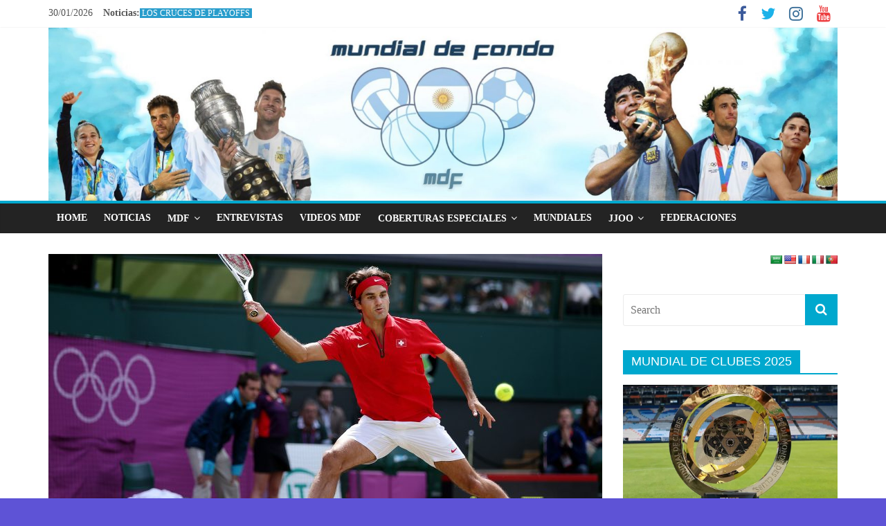

--- FILE ---
content_type: text/html; charset=UTF-8
request_url: https://mundialdefondo.com/2012/07/roger-federer-en-wimbledon-juegos/
body_size: 54663
content:
<!DOCTYPE html><html lang="es-AR" prefix="og: http://ogp.me/ns# fb: http://ogp.me/ns/fb#"><head><meta charset="UTF-8"/><meta name="viewport" content="width=device-width, initial-scale=1"><link rel="shortcut icon" type="image/x-icon" href="http://mundialdefondo.com/favicon.ico"/><link rel="profile" href="http://gmpg.org/xfn/11"/><link rel="pingback" href="https://mundialdefondo.com/mdf-press/xmlrpc.php"/><link media="all" href="https://mundialdefondo.com/mdf-press/wp-content/cache/autoptimize/css/autoptimize_0c27a9ae9cfbbf61ca959c6ee21d41f8.css" rel="stylesheet"><title>Roger Federer en Wimbledon, versión olímpica &#8211; Mundial de Fondo</title><meta name='robots' content='max-image-preview:large' /><link rel='dns-prefetch' href='//translate.google.com' /><link rel='dns-prefetch' href='//www.googletagmanager.com' /><link rel='dns-prefetch' href='//pagead2.googlesyndication.com' /><link rel="alternate" type="application/rss+xml" title="Mundial de Fondo &raquo; Feed" href="https://mundialdefondo.com/feed/" /><link rel="alternate" type="application/rss+xml" title="Mundial de Fondo &raquo; RSS de los comentarios" href="https://mundialdefondo.com/comments/feed/" /><link rel="alternate" type="application/rss+xml" title="Mundial de Fondo &raquo; &nbsp;SUIZO DE ORO&nbsp;  Roger Federer en Wimbledon, versión olímpica RSS de los comentarios" href="https://mundialdefondo.com/2012/07/roger-federer-en-wimbledon-juegos/feed/" /> <script type='text/javascript' src='https://mundialdefondo.com/mdf-press/wp-includes/js/jquery/jquery.min.js?ver=3.6.4' id='jquery-core-js'></script> <!--[if lte IE 8]> <script type='text/javascript' src='https://mundialdefondo.com/mdf-press/wp-content/themes/colormag/colormag/js/html5shiv.min.js?ver=6.2.8' id='html5-js'></script> <![endif]-->  <script type='text/javascript' src='https://www.googletagmanager.com/gtag/js?id=UA-201238994-1' id='google_gtagjs-js' async></script> <script type='text/javascript' id='google_gtagjs-js-after'>window.dataLayer = window.dataLayer || [];function gtag(){dataLayer.push(arguments);}
gtag('set', 'linker', {"domains":["mundialdefondo.com"]} );
gtag("js", new Date());
gtag("set", "developer_id.dZTNiMT", true);
gtag("config", "UA-201238994-1", {"anonymize_ip":true});</script> <link rel="https://api.w.org/" href="https://mundialdefondo.com/wp-json/" /><link rel="alternate" type="application/json" href="https://mundialdefondo.com/wp-json/wp/v2/posts/540" /><link rel="EditURI" type="application/rsd+xml" title="RSD" href="https://mundialdefondo.com/mdf-press/xmlrpc.php?rsd" /><link rel="wlwmanifest" type="application/wlwmanifest+xml" href="https://mundialdefondo.com/mdf-press/wp-includes/wlwmanifest.xml" /><meta name="generator" content="WordPress 6.2.8" /><link rel="canonical" href="https://mundialdefondo.com/2012/07/roger-federer-en-wimbledon-juegos/" /><link rel='shortlink' href='https://mundialdefondo.com/?p=540' /><link rel="alternate" type="application/json+oembed" href="https://mundialdefondo.com/wp-json/oembed/1.0/embed?url=https%3A%2F%2Fmundialdefondo.com%2F2012%2F07%2Froger-federer-en-wimbledon-juegos%2F" /><link rel="alternate" type="text/xml+oembed" href="https://mundialdefondo.com/wp-json/oembed/1.0/embed?url=https%3A%2F%2Fmundialdefondo.com%2F2012%2F07%2Froger-federer-en-wimbledon-juegos%2F&#038;format=xml" /><meta name="generator" content="Site Kit by Google 1.68.0" /><meta name="google-adsense-platform-account" content="ca-host-pub-2644536267352236"><meta name="google-adsense-platform-domain" content="sitekit.withgoogle.com">  <script async="async" src="https://pagead2.googlesyndication.com/pagead/js/adsbygoogle.js?client=ca-pub-2093325374534320" crossorigin="anonymous" type="text/javascript"></script> <meta property="og:locale" content="es_ES"/><meta property="og:site_name" content="Mundial de Fondo"/><meta property="og:title" content="Roger Federer en Wimbledon, versión olímpica"/><meta property="og:url" content="https://mundialdefondo.com/2012/07/roger-federer-en-wimbledon-juegos/"/><meta property="og:type" content="article"/><meta property="og:description" content="FEDERER Y WAWRINKA: PRIMER PASO PARA DEFENDER LA MEDALLA  Está confirmado que el suizo N°1 del mundo estará en diciembre por la Argentina para jugar una exhibición ante Juan Martín del Potro. Pero hoy, la dupla Federer-Wawrinka está en Londres tratando de defender la medalla dorada conseguida en Bei"/><meta property="og:image" content="https://mundialdefondo.com/mdf-press/wp-content/uploads/2020/08/Federer-Londres-2012.jpg"/><meta property="og:image:url" content="https://mundialdefondo.com/mdf-press/wp-content/uploads/2020/08/Federer-Londres-2012.jpg"/><meta property="og:image:secure_url" content="https://mundialdefondo.com/mdf-press/wp-content/uploads/2020/08/Federer-Londres-2012.jpg"/><meta property="article:published_time" content="2012-07-30T22:41:00-03:00"/><meta property="article:modified_time" content="2020-08-24T01:54:35-03:00" /><meta property="og:updated_time" content="2020-08-24T01:54:35-03:00" /><meta property="article:section" content="Argentina"/><meta property="article:section" content="Juegos Olímpicos"/><meta property="article:section" content="Tenis"/><meta itemprop="name" content="Roger Federer en Wimbledon, versión olímpica"/><meta itemprop="headline" content="Roger Federer en Wimbledon, versión olímpica"/><meta itemprop="description" content="FEDERER Y WAWRINKA: PRIMER PASO PARA DEFENDER LA MEDALLA  Está confirmado que el suizo N°1 del mundo estará en diciembre por la Argentina para jugar una exhibición ante Juan Martín del Potro. Pero hoy, la dupla Federer-Wawrinka está en Londres tratando de defender la medalla dorada conseguida en Bei"/><meta itemprop="image" content="https://mundialdefondo.com/mdf-press/wp-content/uploads/2020/08/Federer-Londres-2012.jpg"/><meta itemprop="datePublished" content="2012-07-30"/><meta itemprop="dateModified" content="2020-08-24T01:54:35-03:00" /><meta itemprop="author" content="LectorF-1820"/><meta name="twitter:title" content="Roger Federer en Wimbledon, versión olímpica"/><meta name="twitter:url" content="https://mundialdefondo.com/2012/07/roger-federer-en-wimbledon-juegos/"/><meta name="twitter:description" content="FEDERER Y WAWRINKA: PRIMER PASO PARA DEFENDER LA MEDALLA  Está confirmado que el suizo N°1 del mundo estará en diciembre por la Argentina para jugar una exhibición ante Juan Martín del Potro. Pero hoy, la dupla Federer-Wawrinka está en Londres tratando de defender la medalla dorada conseguida en Bei"/><meta name="twitter:image" content="https://mundialdefondo.com/mdf-press/wp-content/uploads/2020/08/Federer-Londres-2012.jpg"/><meta name="twitter:card" content="summary_large_image"/></head><body class="post-template-default single single-post postid-540 single-format-standard custom-background wp-custom-logo  wide better-responsive-menu"><div id="page" class="hfeed site"><header id="masthead" class="site-header clearfix "><div id="header-text-nav-container" class="clearfix"><div class="news-bar"><div class="inner-wrap clearfix"><div class="date-in-header"> 30/01/2026</div><div class="breaking-news"> <strong class="breaking-news-latest">Noticias:</strong><ul class="newsticker"><li> <a href="https://mundialdefondo.com/2026/01/cuando-es-el-sorteo-de-los-playoffs-de-la-champions-league/"
 title="&nbsp;LOS CRUCES DE PLAYOFFS&nbsp;  Cuándo es el sorteo de los Playoffs de la Champions League"><span style='color:#FFF;font-size:12px;text-transform: uppercase;background-color:#289dcc;'>&nbsp;LOS CRUCES DE PLAYOFFS&nbsp;</span> </br> Cuándo es el sorteo de los Playoffs de la Champions League</a></li><li> <a href="https://mundialdefondo.com/2026/01/se-definieron-los-clasificados-a-los-octavos-de-final-y-playoffs-en-la-champions/"
 title="&nbsp;CHAMPIONS LEAGUE&nbsp;  Se definieron los clasificados a los octavos de final y Playoffs en la Champions"><span style='color:#FFF;font-size:12px;text-transform: uppercase;background-color:#289dcc;'>&nbsp;CHAMPIONS LEAGUE&nbsp;</span> </br> Se definieron los clasificados a los octavos de final y Playoffs en la Champions</a></li><li> <a href="https://mundialdefondo.com/2026/01/di-maria-rompe-el-silencio-con-su-regreso-cumpli-mi-ciclo-y-ahora-les-toca-a-los-jovenes/"
 title="Di María rompe el silencio con su regreso: “Cumplí mi ciclo y ahora les toca a los jóvenes”">Di María rompe el silencio con su regreso: “Cumplí mi ciclo y ahora les toca a los jóvenes”</a></li><li> <a href="https://mundialdefondo.com/2026/01/el-futbol-argentino-puso-primera-un-debut-con-sorpresas-y-candidatos-que-no-perdonaron/"
 title="El fútbol argentino puso primera: Un debut con sorpresas y candidatos que no perdonaron">El fútbol argentino puso primera: Un debut con sorpresas y candidatos que no perdonaron</a></li><li> <a href="https://mundialdefondo.com/2026/01/golpe-duro-para-foyth-y-la-seleccion-rotura-del-tendon-de-aquiles-y-fuera-del-mundial/"
 title="Golpe duro para Foyth y la Selección: rotura del tendón de Aquiles y fuera del Mundial">Golpe duro para Foyth y la Selección: rotura del tendón de Aquiles y fuera del Mundial</a></li></ul></div><div class="social-links clearfix"><ul><li><a href="https://www.facebook.com/MundialDeFondo/" target="_blank"><i class="fa fa-facebook"></i></a></li><li><a href="http://www.twitter.com/MundialDeFondo" target="_blank"><i class="fa fa-twitter"></i></a></li><li><a href="https://www.instagram.com/mundialdefondo.arg" target="_blank"><i class="fa fa-instagram"></i></a></li><li><a href="https://www.youtube.com/user/mundialdefondo" target="_blank"><i class="fa fa-youtube"></i></a></li></ul></div></div></div><div class="inner-wrap"><div id="header-text-nav-wrap" class="clearfix"><div id="header-left-section"><div id="header-logo-image"> <a href="https://mundialdefondo.com/" class="custom-logo-link" rel="home"><img width="2558" height="562" src="https://mundialdefondo.com/mdf-press/wp-content/uploads/2022/06/cropped-logo-mdf-header-scaled-2.jpg" class="custom-logo" alt="Mundial de Fondo" decoding="async" srcset="https://mundialdefondo.com/mdf-press/wp-content/uploads/2022/06/cropped-logo-mdf-header-scaled-2.jpg 2558w, https://mundialdefondo.com/mdf-press/wp-content/uploads/2022/06/cropped-logo-mdf-header-scaled-2-768x169.jpg 768w, https://mundialdefondo.com/mdf-press/wp-content/uploads/2022/06/cropped-logo-mdf-header-scaled-2-1536x337.jpg 1536w, https://mundialdefondo.com/mdf-press/wp-content/uploads/2022/06/cropped-logo-mdf-header-scaled-2-2048x450.jpg 2048w" sizes="(max-width: 2558px) 100vw, 2558px" /></a></div><div id="header-text" class="screen-reader-text"><h3 id="site-title"> <a href="https://mundialdefondo.com/" title="Mundial de Fondo" rel="home">Mundial de Fondo</a></h3><p id="site-description">Un espacio periodístico que privilegia lo que pasa con quienes visten la celeste y blanca por el mundo</p></div></div><div id="header-right-section"></div></div></div><nav id="site-navigation" class="main-navigation clearfix" role="navigation"><div class="inner-wrap clearfix"><h4 class="menu-toggle"></h4><div class="menu-primary-container"><ul id="menu-menu-mdf" class="menu"><li id="menu-item-651" class="menu-item menu-item-type-custom menu-item-object-custom menu-item-home menu-item-651"><a href="http://mundialdefondo.com/">Home</a></li><li id="menu-item-1439" class="menu-item menu-item-type-custom menu-item-object-custom menu-item-1439"><a href="https://mundialdefondo.com/noticias/">Noticias</a></li><li id="menu-item-884" class="menu-item menu-item-type-custom menu-item-object-custom menu-item-has-children menu-item-884"><a href="http://#">MDF</a><ul class="sub-menu"><li id="menu-item-886" class="menu-item menu-item-type-post_type menu-item-object-page menu-item-886"><a href="https://mundialdefondo.com/el-autor/">El Autor</a></li><li id="menu-item-885" class="menu-item menu-item-type-post_type menu-item-object-page menu-item-885"><a href="https://mundialdefondo.com/staff/">Staff</a></li><li id="menu-item-887" class="menu-item menu-item-type-post_type menu-item-object-page menu-item-887"><a href="https://mundialdefondo.com/mdf-radio/">Radio</a></li><li id="menu-item-1190" class="menu-item menu-item-type-custom menu-item-object-custom menu-item-1190"><a target="_blank" rel="noopener" href="https://mundialdefondo.blogspot.com.ar/">Archivo Histórico</a></li></ul></li><li id="menu-item-1245" class="menu-item menu-item-type-taxonomy menu-item-object-category menu-item-1245"><a href="https://mundialdefondo.com/category/entrevistas/">Entrevistas</a></li><li id="menu-item-1107" class="menu-item menu-item-type-post_type menu-item-object-page menu-item-1107"><a href="https://mundialdefondo.com/videos-mdf/">Videos MDF</a></li><li id="menu-item-1280" class="menu-item menu-item-type-custom menu-item-object-custom menu-item-has-children menu-item-1280"><a href="#">Coberturas especiales</a><ul class="sub-menu"><li id="menu-item-1416" class="menu-item menu-item-type-custom menu-item-object-custom menu-item-has-children menu-item-1416"><a href="#">Atletismo</a><ul class="sub-menu"><li id="menu-item-1413" class="menu-item menu-item-type-custom menu-item-object-custom menu-item-1413"><a href="http://mundialdefondo.com/tag/paratletismo-londres-2017/">Mundial Paratletismo Londres 2017</a></li><li id="menu-item-1414" class="menu-item menu-item-type-custom menu-item-object-custom menu-item-1414"><a href="http://mundialdefondo.com/tag/londres-2017/">Mundial Atletismo Londres 2017</a></li></ul></li><li id="menu-item-1441" class="menu-item menu-item-type-custom menu-item-object-custom menu-item-has-children menu-item-1441"><a href="#">Básquet</a><ul class="sub-menu"><li id="menu-item-1396" class="menu-item menu-item-type-custom menu-item-object-custom menu-item-1396"><a href="http://mundialdefondo.com/tag/preolimpico-mardel-2011/">Preolimpico Mar del Plata 2011</a></li><li id="menu-item-1429" class="menu-item menu-item-type-custom menu-item-object-custom menu-item-1429"><a href="http://mundialdefondo.com/tag/espana-2014/">Mundial Básquet España 2014</a></li></ul></li><li id="menu-item-1442" class="menu-item menu-item-type-custom menu-item-object-custom menu-item-1442"><a href="http://mundialdefondo.com/tag/papa-francisco/">Eventos Papales</a></li><li id="menu-item-1415" class="menu-item menu-item-type-custom menu-item-object-custom menu-item-has-children menu-item-1415"><a href="#">Fútbol</a><ul class="sub-menu"><li id="menu-item-1249" class="menu-item menu-item-type-custom menu-item-object-custom menu-item-1249"><a href="http://mundialdefondo.com/tag/mundial-sudafrica-2010/">FIFA Sudáfrica 2010</a></li><li id="menu-item-1248" class="menu-item menu-item-type-custom menu-item-object-custom menu-item-1248"><a href="http://mundialdefondo.com/tag/brasil-2014/">FIFA Brasil 2014</a></li><li id="menu-item-1424" class="menu-item menu-item-type-custom menu-item-object-custom menu-item-1424"><a href="http://mundialdefondo.com/tag/sorteo-rusia-2018/">Sorteo Rusia 2018</a></li><li id="menu-item-1253" class="menu-item menu-item-type-custom menu-item-object-custom menu-item-1253"><a href="http://mundialdefondo.com/tag/copa-america-2011/">Copa América 2011</a></li><li id="menu-item-1247" class="menu-item menu-item-type-custom menu-item-object-custom menu-item-1247"><a href="http://mundialdefondo.com/tag/copa-america-2015/">Copa América 2015</a></li><li id="menu-item-1246" class="menu-item menu-item-type-custom menu-item-object-custom menu-item-1246"><a href="http://mundialdefondo.com/tag/copa-america-2016/">Copa América 2016</a></li><li id="menu-item-1422" class="menu-item menu-item-type-custom menu-item-object-custom menu-item-1422"><a href="http://mundialdefondo.com/tag/the-best-fifa/">Premio &#8220;The Best FIFA&#8221;</a></li><li id="menu-item-1397" class="menu-item menu-item-type-custom menu-item-object-custom menu-item-1397"><a href="http://mundialdefondo.com/tag/champions-league/">Champions League</a></li><li id="menu-item-1419" class="menu-item menu-item-type-custom menu-item-object-custom menu-item-1419"><a href="http://mundialdefondo.com/tag/europa-league/">Europa League</a></li></ul></li><li id="menu-item-1443" class="menu-item menu-item-type-custom menu-item-object-custom menu-item-has-children menu-item-1443"><a href="#">Hockey</a><ul class="sub-menu"><li id="menu-item-1448" class="menu-item menu-item-type-custom menu-item-object-custom menu-item-1448"><a href="http://mundialdefondo.com/tag/mundial-rosario-2010/">Mundial Rosario 2010</a></li><li id="menu-item-1406" class="menu-item menu-item-type-custom menu-item-object-custom menu-item-1406"><a href="http://mundialdefondo.com/tag/world-league-2017/">Hockey World League Londres 2017</a></li></ul></li><li id="menu-item-1444" class="menu-item menu-item-type-custom menu-item-object-custom menu-item-has-children menu-item-1444"><a href="#">JJOO</a><ul class="sub-menu"><li id="menu-item-1394" class="menu-item menu-item-type-custom menu-item-object-custom menu-item-1394"><a href="http://mundialdefondo.com/tag/londres-2012/">JJOO Londres 2012</a></li><li id="menu-item-1395" class="menu-item menu-item-type-custom menu-item-object-custom menu-item-1395"><a href="http://mundialdefondo.com/tag/rio-2016/">JJOO Rio 2016</a></li></ul></li><li id="menu-item-1417" class="menu-item menu-item-type-custom menu-item-object-custom menu-item-has-children menu-item-1417"><a href="#">Tenis</a><ul class="sub-menu"><li id="menu-item-1447" class="menu-item menu-item-type-custom menu-item-object-custom menu-item-1447"><a href="http://mundialdefondo.com/tag/roland-garros/">Roland Garros 2010</a></li><li id="menu-item-1407" class="menu-item menu-item-type-custom menu-item-object-custom menu-item-1407"><a href="http://mundialdefondo.com/tag/copa-davis-2016/">Copa Davis 2016</a></li><li id="menu-item-1408" class="menu-item menu-item-type-custom menu-item-object-custom menu-item-1408"><a href="http://mundialdefondo.com/tag/copa-davis-2017/">Copa Davis 2017</a></li><li id="menu-item-1409" class="menu-item menu-item-type-custom menu-item-object-custom menu-item-1409"><a href="http://mundialdefondo.com/tag/wimbledon-2017/">Wimbledon 2017</a></li><li id="menu-item-1282" class="menu-item menu-item-type-custom menu-item-object-custom menu-item-1282"><a href="http://mundialdefondo.com/tag/atp-de-buenos-aires">ATP Buenos Aires</a></li></ul></li></ul></li><li id="menu-item-888" class="menu-item menu-item-type-custom menu-item-object-custom menu-item-888"><a href="http://mundialdefondo.com/tag/mundiales/">Mundiales</a></li><li id="menu-item-653" class="menu-item menu-item-type-custom menu-item-object-custom menu-item-has-children menu-item-653"><a href="#">JJOO</a><ul class="sub-menu"><li id="menu-item-876" class="menu-item menu-item-type-post_type menu-item-object-page menu-item-876"><a href="https://mundialdefondo.com/medallas-argentina-en-guadalajara/">GUADALAJARA 2011</a></li><li id="menu-item-877" class="menu-item menu-item-type-post_type menu-item-object-page menu-item-877"><a href="https://mundialdefondo.com/videos-londres-2012/">LONDRES 2012</a></li><li id="menu-item-875" class="menu-item menu-item-type-post_type menu-item-object-page menu-item-875"><a href="https://mundialdefondo.com/medallas-argentinas-toronto-2015/">TORONTO 2015</a></li><li id="menu-item-874" class="menu-item menu-item-type-post_type menu-item-object-page menu-item-874"><a href="https://mundialdefondo.com/videos-rio-2016/">RIO 2016</a></li></ul></li><li id="menu-item-1108" class="menu-item menu-item-type-post_type menu-item-object-page menu-item-1108"><a href="https://mundialdefondo.com/federaciones-internacionales/">Federaciones</a></li></ul></div></div></nav></div></header><div id="main" class="clearfix"><div class="inner-wrap clearfix"><div id="primary"><div id="content" class="clearfix"><article id="post-540" class="post-540 post type-post status-publish format-standard has-post-thumbnail hentry category-argentina category-juegos-olimpicos category-tenis tag-jjoo-2012 tag-londres-2012"><div class="featured-image"> <a href="https://mundialdefondo.com/mdf-press/wp-content/uploads/2020/08/Federer-Londres-2012.jpg" class="image-popup"><noscript><img width="800" height="445" src="https://mundialdefondo.com/mdf-press/wp-content/uploads/2020/08/Federer-Londres-2012-800x445.jpg" class="attachment-colormag-featured-image size-colormag-featured-image wp-post-image" alt="" decoding="async" /></noscript><img width="800" height="445" src='data:image/svg+xml,%3Csvg%20xmlns=%22http://www.w3.org/2000/svg%22%20viewBox=%220%200%20800%20445%22%3E%3C/svg%3E' data-src="https://mundialdefondo.com/mdf-press/wp-content/uploads/2020/08/Federer-Londres-2012-800x445.jpg" class="lazyload attachment-colormag-featured-image size-colormag-featured-image wp-post-image" alt="" decoding="async" /></a></div><div class="article-content clearfix"><div class="above-entry-meta"><span class="cat-links"><a href="https://mundialdefondo.com/category/argentina/"  rel="category tag">Argentina</a>&nbsp;<a href="https://mundialdefondo.com/category/juegos-olimpicos/"  rel="category tag">Juegos Olímpicos</a>&nbsp;<a href="https://mundialdefondo.com/category/tenis/"  rel="category tag">Tenis</a>&nbsp;</span></div><header class="entry-header"><h1 class="entry-title"> <span style='color:#FFF;font-size:12px;text-transform: uppercase;background-color:#289dcc;'>&nbsp;SUIZO DE ORO&nbsp;</span> </br> Roger Federer en Wimbledon, versión olímpica</h1></header><div class="below-entry-meta"> <span class="posted-on"><a href="https://mundialdefondo.com/2012/07/roger-federer-en-wimbledon-juegos/" title="22:41" rel="bookmark"><i class="fa fa-calendar-o"></i> <time class="entry-date published" datetime="2012-07-30T22:41:00-03:00">30/07/2012</time><time class="updated" datetime="2020-08-24T01:54:35-03:00">24/08/2020</time></a></span> <span class="tag-links"><i class="fa fa-tags"></i><a href="https://mundialdefondo.com/tag/jjoo-2012/" rel="tag">JJOO 2012</a>, <a href="https://mundialdefondo.com/tag/londres-2012/" rel="tag">Londres 2012</a></span></div><div class="entry-content clearfix"><div dir="ltr" style="text-align: left;"><div style="text-align: center;"><b>FEDERER Y WAWRINKA: PRIMER PASO PARA DEFENDER LA MEDALLA</b></div><div></div><div style="text-align: center;"><b>Está confirmado que el suizo N°1 del mundo estará en diciembre por la Argentina para jugar una exhibición ante Juan Martín del Potro. Pero hoy, la dupla Federer-Wawrinka está en Londres tratando de defender la medalla dorada conseguida en Beijing 2008&#8230; hoy dieron el primer paso para el objetivo y <i>Mundialdefondo.com</i> estuvo allí. Mirá:</b></div><div></div><div style="text-align: center;"><iframe src="http://www.youtube.com/embed/JN62FfnVOfQ" width="480" height="360" frameborder="0" allowfullscreen="allowfullscreen"></iframe></div></div></div></div></article></div><ul class="default-wp-page clearfix"><li class="previous"><a href="https://mundialdefondo.com/2012/07/martin-jaite-en-los-juegos-olimpicos-de/" rel="prev"><span class="meta-nav">&larr;</span> Martín Jaite en Londres 2012</a></li><li class="next"><a href="https://mundialdefondo.com/2012/07/dia-4-los-argentinos-en-los-juegos-2/" rel="next">Día 4: los argentinos en Londres 2012 <span class="meta-nav">&rarr;</span></a></li></ul><h4 class="related-posts-main-title"><i class="fa fa-thumbs-up"></i><span>Te puede interesar</span></h4><div class="related-posts clearfix"><div class="single-related-posts"><div class="related-posts-thumbnail"> <a href="https://mundialdefondo.com/2025/01/el-destino-estaba-escrito-franco-colapinto-correra-con-alpine-desde-2025/" title="<span style='color:#FFF;font-size:12px;text-transform: uppercase;background-color:#289dcc;'>&nbsp;ALPINE, EL NUEVO EQUIPO DE COLAPINTO&nbsp;</span> </br> &#8220;El destino estaba escrito&#8221;, Franco Colapinto correrá con Alpine desde 2025"> <noscript><img width="378" height="205" src="https://mundialdefondo.com/mdf-press/wp-content/uploads/2025/01/Colapinto-Alpine-378x205.jpg" class="attachment-colormag-featured-post-medium size-colormag-featured-post-medium wp-post-image" alt="" decoding="async" /></noscript><img width="378" height="205" src='data:image/svg+xml,%3Csvg%20xmlns=%22http://www.w3.org/2000/svg%22%20viewBox=%220%200%20378%20205%22%3E%3C/svg%3E' data-src="https://mundialdefondo.com/mdf-press/wp-content/uploads/2025/01/Colapinto-Alpine-378x205.jpg" class="lazyload attachment-colormag-featured-post-medium size-colormag-featured-post-medium wp-post-image" alt="" decoding="async" /> </a></div><div class="article-content"><h3 class="entry-title"> <a href="https://mundialdefondo.com/2025/01/el-destino-estaba-escrito-franco-colapinto-correra-con-alpine-desde-2025/" rel="bookmark" title="<span style='color:#FFF;font-size:12px;text-transform: uppercase;background-color:#289dcc;'>&nbsp;ALPINE, EL NUEVO EQUIPO DE COLAPINTO&nbsp;</span> </br> &#8220;El destino estaba escrito&#8221;, Franco Colapinto correrá con Alpine desde 2025"><span style='color:#FFF;font-size:12px;text-transform: uppercase;background-color:#289dcc;'>&nbsp;ALPINE, EL NUEVO EQUIPO DE COLAPINTO&nbsp;</span> </br> &#8220;El destino estaba escrito&#8221;, Franco Colapinto correrá con Alpine desde 2025</a></h3><div class="below-entry-meta"> <span class="posted-on"><a href="https://mundialdefondo.com/2025/01/el-destino-estaba-escrito-franco-colapinto-correra-con-alpine-desde-2025/" title="16:43" rel="bookmark"><i class="fa fa-calendar-o"></i> <time class="entry-date published" datetime="2025-01-09T16:43:10-03:00">09/01/2025</time></a></span> <span class="byline"><span class="author vcard"><i class="fa fa-user"></i><a class="url fn n" href="https://mundialdefondo.com/author/jonatanf/" title="JonatanF">JonatanF</a></span></span> <span class="comments"><i class="fa fa-comment"></i><span>Comentarios desactivados<span class="screen-reader-text"> en <span style='color:#FFF;font-size:12px;text-transform: uppercase;background-color:#289dcc;'>&nbsp;ALPINE, EL NUEVO EQUIPO DE COLAPINTO&nbsp;</span> </br> &#8220;El destino estaba escrito&#8221;, Franco Colapinto correrá con Alpine desde 2025</span></span></span></div></div></div><div class="single-related-posts"><div class="related-posts-thumbnail"> <a href="https://mundialdefondo.com/2013/10/entrevista-beto-alonso/" title="<span style='color:#FFF;font-size:12px;text-transform: uppercase;background-color:#289dcc;'>&nbsp;NORBERTO ALONSO&nbsp;</span> </br> “No hay Superclásico cómo River-Boca en el mundo”"> <noscript><img width="390" height="205" src="https://mundialdefondo.com/mdf-press/wp-content/uploads/2013/10/FOTOALONSO1-390x205.jpg" class="attachment-colormag-featured-post-medium size-colormag-featured-post-medium wp-post-image" alt="" decoding="async" /></noscript><img width="390" height="205" src='data:image/svg+xml,%3Csvg%20xmlns=%22http://www.w3.org/2000/svg%22%20viewBox=%220%200%20390%20205%22%3E%3C/svg%3E' data-src="https://mundialdefondo.com/mdf-press/wp-content/uploads/2013/10/FOTOALONSO1-390x205.jpg" class="lazyload attachment-colormag-featured-post-medium size-colormag-featured-post-medium wp-post-image" alt="" decoding="async" /> </a></div><div class="article-content"><h3 class="entry-title"> <a href="https://mundialdefondo.com/2013/10/entrevista-beto-alonso/" rel="bookmark" title="<span style='color:#FFF;font-size:12px;text-transform: uppercase;background-color:#289dcc;'>&nbsp;NORBERTO ALONSO&nbsp;</span> </br> “No hay Superclásico cómo River-Boca en el mundo”"><span style='color:#FFF;font-size:12px;text-transform: uppercase;background-color:#289dcc;'>&nbsp;NORBERTO ALONSO&nbsp;</span> </br> “No hay Superclásico cómo River-Boca en el mundo”</a></h3><div class="below-entry-meta"> <span class="posted-on"><a href="https://mundialdefondo.com/2013/10/entrevista-beto-alonso/" title="06:31" rel="bookmark"><i class="fa fa-calendar-o"></i> <time class="entry-date published" datetime="2013-10-06T06:31:00-03:00">06/10/2013</time></a></span> <span class="byline"><span class="author vcard"><i class="fa fa-user"></i><a class="url fn n" href="https://mundialdefondo.com/author/lectorf-1820/" title="LectorF-1820">LectorF-1820</a></span></span> <span class="comments"><i class="fa fa-comment"></i><a href="https://mundialdefondo.com/2013/10/entrevista-beto-alonso/#respond">0</a></span></div></div></div><div class="single-related-posts"><div class="related-posts-thumbnail"> <a href="https://mundialdefondo.com/2021/07/agenda-argentina-en-el-dia-4-de-los-juegos-olimpicos/" title="<span style='color:#FFF;font-size:12px;text-transform: uppercase;background-color:#289dcc;'>&nbsp;TOKIO 2020 - DÍA 4&nbsp;</span> </br> Agenda Argentina en el Día 4 de los Juegos Olímpicos"> <noscript><img width="390" height="205" src="https://mundialdefondo.com/mdf-press/wp-content/uploads/2021/07/portada-lunes-agenda-390x205.jpg" class="attachment-colormag-featured-post-medium size-colormag-featured-post-medium wp-post-image" alt="" decoding="async" /></noscript><img width="390" height="205" src='data:image/svg+xml,%3Csvg%20xmlns=%22http://www.w3.org/2000/svg%22%20viewBox=%220%200%20390%20205%22%3E%3C/svg%3E' data-src="https://mundialdefondo.com/mdf-press/wp-content/uploads/2021/07/portada-lunes-agenda-390x205.jpg" class="lazyload attachment-colormag-featured-post-medium size-colormag-featured-post-medium wp-post-image" alt="" decoding="async" /> </a></div><div class="article-content"><h3 class="entry-title"> <a href="https://mundialdefondo.com/2021/07/agenda-argentina-en-el-dia-4-de-los-juegos-olimpicos/" rel="bookmark" title="<span style='color:#FFF;font-size:12px;text-transform: uppercase;background-color:#289dcc;'>&nbsp;TOKIO 2020 - DÍA 4&nbsp;</span> </br> Agenda Argentina en el Día 4 de los Juegos Olímpicos"><span style='color:#FFF;font-size:12px;text-transform: uppercase;background-color:#289dcc;'>&nbsp;TOKIO 2020 - DÍA 4&nbsp;</span> </br> Agenda Argentina en el Día 4 de los Juegos Olímpicos</a></h3><div class="below-entry-meta"> <span class="posted-on"><a href="https://mundialdefondo.com/2021/07/agenda-argentina-en-el-dia-4-de-los-juegos-olimpicos/" title="22:57" rel="bookmark"><i class="fa fa-calendar-o"></i> <time class="entry-date published" datetime="2021-07-26T22:57:26-03:00">26/07/2021</time></a></span> <span class="byline"><span class="author vcard"><i class="fa fa-user"></i><a class="url fn n" href="https://mundialdefondo.com/author/jonatanf/" title="JonatanF">JonatanF</a></span></span> <span class="comments"><i class="fa fa-comment"></i><span>Comentarios desactivados<span class="screen-reader-text"> en <span style='color:#FFF;font-size:12px;text-transform: uppercase;background-color:#289dcc;'>&nbsp;TOKIO 2020 - DÍA 4&nbsp;</span> </br> Agenda Argentina en el Día 4 de los Juegos Olímpicos</span></span></span></div></div></div></div></div><div id="secondary"><aside id="text-9" class="widget widget_text clearfix"><div class="textwidget"><div id="flags" class="size18"><ul id="sortable" class="ui-sortable" style="float:left"><li id='Arabic'><a href='#' title='Arabic' class='nturl notranslate ar flag Arabic'></a></li><li id='English'><a href='#' title='English' class='nturl notranslate en flag united-states'></a></li><li id='French'><a href='#' title='French' class='nturl notranslate fr flag French'></a></li><li id='Italian'><a href='#' title='Italian' class='nturl notranslate it flag Italian'></a></li><li id='Portuguese'><a href='#' title='Portuguese' class='nturl notranslate pt flag Portuguese'></a></li></ul></div><div id="google_language_translator" class="default-language-es"></div></div></aside><aside id="search-2" class="widget widget_search clearfix"><form action="https://mundialdefondo.com/" class="search-form searchform clearfix" method="get"><div class="search-wrap"> <input type="text" placeholder="Search" class="s field" name="s"> <button class="search-icon" type="submit"></button></div></form></aside><aside id="media_image-14" class="widget widget_media_image clearfix"><h3 class="widget-title"><span>MUNDIAL DE CLUBES 2025</span></h3><a href="https://www.fifa.com/es/tournaments/mens/club-world-cup/usa-2025"><noscript><img width="901" height="640" src="https://mundialdefondo.com/mdf-press/wp-content/uploads/2025/06/mundial-de-clubes-2025.jpg" class="image wp-image-9841  attachment-full size-full" alt="" decoding="async" style="max-width: 100%; height: auto;" title="MUNDIAL HOCKEY FEMENINO 2022" srcset="https://mundialdefondo.com/mdf-press/wp-content/uploads/2025/06/mundial-de-clubes-2025.jpg 901w, https://mundialdefondo.com/mdf-press/wp-content/uploads/2025/06/mundial-de-clubes-2025-768x546.jpg 768w" sizes="(max-width: 901px) 100vw, 901px" /></noscript><img width="901" height="640" src='data:image/svg+xml,%3Csvg%20xmlns=%22http://www.w3.org/2000/svg%22%20viewBox=%220%200%20901%20640%22%3E%3C/svg%3E' data-src="https://mundialdefondo.com/mdf-press/wp-content/uploads/2025/06/mundial-de-clubes-2025.jpg" class="lazyload image wp-image-9841  attachment-full size-full" alt="" decoding="async" style="max-width: 100%; height: auto;" title="MUNDIAL HOCKEY FEMENINO 2022" data-srcset="https://mundialdefondo.com/mdf-press/wp-content/uploads/2025/06/mundial-de-clubes-2025.jpg 901w, https://mundialdefondo.com/mdf-press/wp-content/uploads/2025/06/mundial-de-clubes-2025-768x546.jpg 768w" data-sizes="(max-width: 901px) 100vw, 901px" /></a></aside><aside id="media_image-28" class="widget widget_media_image clearfix"><h3 class="widget-title"><span>LIGA PROFESIONAL FÚTBOL ARGENTINO</span></h3><a href="http://www.ligaprofesional.ar"><noscript><img width="1024" height="1357" src="https://mundialdefondo.com/mdf-press/wp-content/uploads/2024/09/LPF.png" class="image wp-image-8905  attachment-full size-full" alt="" decoding="async" style="max-width: 100%; height: auto;" title="LIGA PROFESIONAL FÚTBOL ARGENTINO" srcset="https://mundialdefondo.com/mdf-press/wp-content/uploads/2024/09/LPF.png 1024w, https://mundialdefondo.com/mdf-press/wp-content/uploads/2024/09/LPF-768x1018.png 768w" sizes="(max-width: 1024px) 100vw, 1024px" /></noscript><img width="1024" height="1357" src='data:image/svg+xml,%3Csvg%20xmlns=%22http://www.w3.org/2000/svg%22%20viewBox=%220%200%201024%201357%22%3E%3C/svg%3E' data-src="https://mundialdefondo.com/mdf-press/wp-content/uploads/2024/09/LPF.png" class="lazyload image wp-image-8905  attachment-full size-full" alt="" decoding="async" style="max-width: 100%; height: auto;" title="LIGA PROFESIONAL FÚTBOL ARGENTINO" data-srcset="https://mundialdefondo.com/mdf-press/wp-content/uploads/2024/09/LPF.png 1024w, https://mundialdefondo.com/mdf-press/wp-content/uploads/2024/09/LPF-768x1018.png 768w" data-sizes="(max-width: 1024px) 100vw, 1024px" /></a></aside><aside id="media_image-30" class="widget widget_media_image clearfix"><h3 class="widget-title"><span>@VINOS.LOSPATRIOTAS</span></h3><a href="https://www.patriotas.com.ar/"><noscript><img width="1170" height="1168" src="https://mundialdefondo.com/mdf-press/wp-content/uploads/2024/09/Vinos-los-patriotas.jpeg" class="image wp-image-8914  attachment-full size-full" alt="" decoding="async" style="max-width: 100%; height: auto;" srcset="https://mundialdefondo.com/mdf-press/wp-content/uploads/2024/09/Vinos-los-patriotas.jpeg 1170w, https://mundialdefondo.com/mdf-press/wp-content/uploads/2024/09/Vinos-los-patriotas-768x767.jpeg 768w" sizes="(max-width: 1170px) 100vw, 1170px" /></noscript><img width="1170" height="1168" src='data:image/svg+xml,%3Csvg%20xmlns=%22http://www.w3.org/2000/svg%22%20viewBox=%220%200%201170%201168%22%3E%3C/svg%3E' data-src="https://mundialdefondo.com/mdf-press/wp-content/uploads/2024/09/Vinos-los-patriotas.jpeg" class="lazyload image wp-image-8914  attachment-full size-full" alt="" decoding="async" style="max-width: 100%; height: auto;" data-srcset="https://mundialdefondo.com/mdf-press/wp-content/uploads/2024/09/Vinos-los-patriotas.jpeg 1170w, https://mundialdefondo.com/mdf-press/wp-content/uploads/2024/09/Vinos-los-patriotas-768x767.jpeg 768w" data-sizes="(max-width: 1170px) 100vw, 1170px" /></a></aside><aside id="media_image-24" class="widget widget_media_image clearfix"><h3 class="widget-title"><span>EVENTOS HOSPITALITY</span></h3><a href="http://www.poloandwine.com"><noscript><img width="2048" height="1575" src="https://mundialdefondo.com/mdf-press/wp-content/uploads/2024/04/POLOWINE.jpeg" class="image wp-image-8415  attachment-full size-full" alt="" decoding="async" style="max-width: 100%; height: auto;" srcset="https://mundialdefondo.com/mdf-press/wp-content/uploads/2024/04/POLOWINE.jpeg 2048w, https://mundialdefondo.com/mdf-press/wp-content/uploads/2024/04/POLOWINE-768x591.jpeg 768w, https://mundialdefondo.com/mdf-press/wp-content/uploads/2024/04/POLOWINE-1536x1181.jpeg 1536w" sizes="(max-width: 2048px) 100vw, 2048px" /></noscript><img width="2048" height="1575" src='data:image/svg+xml,%3Csvg%20xmlns=%22http://www.w3.org/2000/svg%22%20viewBox=%220%200%202048%201575%22%3E%3C/svg%3E' data-src="https://mundialdefondo.com/mdf-press/wp-content/uploads/2024/04/POLOWINE.jpeg" class="lazyload image wp-image-8415  attachment-full size-full" alt="" decoding="async" style="max-width: 100%; height: auto;" data-srcset="https://mundialdefondo.com/mdf-press/wp-content/uploads/2024/04/POLOWINE.jpeg 2048w, https://mundialdefondo.com/mdf-press/wp-content/uploads/2024/04/POLOWINE-768x591.jpeg 768w, https://mundialdefondo.com/mdf-press/wp-content/uploads/2024/04/POLOWINE-1536x1181.jpeg 1536w" data-sizes="(max-width: 2048px) 100vw, 2048px" /></a></aside><aside id="media_image-10" class="widget widget_media_image clearfix"><h3 class="widget-title"><span>INDUMENTARIA PARA QUIENES SABEN DE FÚTBOL</span></h3><a href="https://kiricocho.com.ar/"><noscript><img width="583" height="583" src="https://mundialdefondo.com/mdf-press/wp-content/uploads/2024/09/kiricocho-MARCO.jpg" class="image wp-image-8903  attachment-full size-full" alt="" decoding="async" style="max-width: 100%; height: auto;" /></noscript><img width="583" height="583" src='data:image/svg+xml,%3Csvg%20xmlns=%22http://www.w3.org/2000/svg%22%20viewBox=%220%200%20583%20583%22%3E%3C/svg%3E' data-src="https://mundialdefondo.com/mdf-press/wp-content/uploads/2024/09/kiricocho-MARCO.jpg" class="lazyload image wp-image-8903  attachment-full size-full" alt="" decoding="async" style="max-width: 100%; height: auto;" /></a></aside><aside id="media_image-20" class="widget widget_media_image clearfix"><a href="https://www.movistar.com.ar/"><noscript><img width="625" height="579" src="https://mundialdefondo.com/mdf-press/wp-content/uploads/2022/03/movistar-logo.jpg" class="image wp-image-6206  attachment-full size-full" alt="" decoding="async" style="max-width: 100%; height: auto;" /></noscript><img width="625" height="579" src='data:image/svg+xml,%3Csvg%20xmlns=%22http://www.w3.org/2000/svg%22%20viewBox=%220%200%20625%20579%22%3E%3C/svg%3E' data-src="https://mundialdefondo.com/mdf-press/wp-content/uploads/2022/03/movistar-logo.jpg" class="lazyload image wp-image-6206  attachment-full size-full" alt="" decoding="async" style="max-width: 100%; height: auto;" /></a></aside><aside id="media_image-16" class="widget widget_media_image clearfix"><h3 class="widget-title"><span>NOTICIAS E IMAGENES</span></h3><a href="https://9dejulio.diariotiempodigital.com/"><noscript><img width="746" height="236" src="https://mundialdefondo.com/mdf-press/wp-content/uploads/2018/11/LOGO-DIARIO-TIEMPO.jpg" class="image wp-image-2114  attachment-full size-full" alt="" decoding="async" style="max-width: 100%; height: auto;" /></noscript><img width="746" height="236" src='data:image/svg+xml,%3Csvg%20xmlns=%22http://www.w3.org/2000/svg%22%20viewBox=%220%200%20746%20236%22%3E%3C/svg%3E' data-src="https://mundialdefondo.com/mdf-press/wp-content/uploads/2018/11/LOGO-DIARIO-TIEMPO.jpg" class="lazyload image wp-image-2114  attachment-full size-full" alt="" decoding="async" style="max-width: 100%; height: auto;" /></a></aside><aside id="recent-posts-2" class="widget widget_recent_entries clearfix"><h3 class="widget-title"><span>Entradas recientes</span></h3><ul><li> <a href="https://mundialdefondo.com/2026/01/cuando-es-el-sorteo-de-los-playoffs-de-la-champions-league/">Cuándo es el sorteo de los Playoffs de la Champions League</a></li><li> <a href="https://mundialdefondo.com/2026/01/se-definieron-los-clasificados-a-los-octavos-de-final-y-playoffs-en-la-champions/">Se definieron los clasificados a los octavos de final y Playoffs en la Champions</a></li><li> <a href="https://mundialdefondo.com/2026/01/di-maria-rompe-el-silencio-con-su-regreso-cumpli-mi-ciclo-y-ahora-les-toca-a-los-jovenes/">Di María rompe el silencio con su regreso: “Cumplí mi ciclo y ahora les toca a los jóvenes”</a></li><li> <a href="https://mundialdefondo.com/2026/01/el-futbol-argentino-puso-primera-un-debut-con-sorpresas-y-candidatos-que-no-perdonaron/">El fútbol argentino puso primera: Un debut con sorpresas y candidatos que no perdonaron</a></li><li> <a href="https://mundialdefondo.com/2026/01/golpe-duro-para-foyth-y-la-seleccion-rotura-del-tendon-de-aquiles-y-fuera-del-mundial/">Golpe duro para Foyth y la Selección: rotura del tendón de Aquiles y fuera del Mundial</a></li></ul></aside><aside id="categories-2" class="widget widget_categories clearfix"><h3 class="widget-title"><span>Categorías</span></h3><form action="https://mundialdefondo.com" method="get"><label class="screen-reader-text" for="cat">Categorías</label><select  name='cat' id='cat' class='postform'><option value='-1'>Elegir categoría</option><option class="level-0" value="1">Argentina</option><option class="level-0" value="84">Atletismo</option><option class="level-0" value="85">Básquet</option><option class="level-0" value="79">Boxeo</option><option class="level-0" value="93">Champions League</option><option class="level-0" value="135">Copa Davis</option><option class="level-0" value="154">Copa del Mundo</option><option class="level-0" value="139">Copa Libertadores</option><option class="level-0" value="515">Copa Sudamericana</option><option class="level-0" value="117">Destacadas</option><option class="level-0" value="169">Eliminatorias</option><option class="level-0" value="97">Entrevistas</option><option class="level-0" value="82">Equitación</option><option class="level-0" value="92">Europa</option><option class="level-0" value="98">Europa League</option><option class="level-0" value="550">Fórmula 1</option><option class="level-0" value="148">Fútbol</option><option class="level-0" value="164">Handball</option><option class="level-0" value="163">Hockey</option><option class="level-0" value="223">JJOO Tokio 2020</option><option class="level-0" value="87">Juegos Olímpicos</option><option class="level-0" value="136">Juegos Olímpicos Juventud</option><option class="level-0" value="133">Las Leonas</option><option class="level-0" value="90">Los Pumas</option><option class="level-0" value="89">Maradona</option><option class="level-0" value="241">Messi</option><option class="level-0" value="482">MLS</option><option class="level-0" value="613">Mundial</option><option class="level-0" value="132">Mundial Hockey Londres 2018</option><option class="level-0" value="140">Panamericanos Lima 2019</option><option class="level-0" value="501">Polo</option><option class="level-0" value="106">Portada</option><option class="level-0" value="398">Qatar 2022</option><option class="level-0" value="95">Rugby</option><option class="level-0" value="86">Rusia 2018</option><option class="level-0" value="88">Tenis</option><option class="level-0" value="81">Voley</option><option class="level-0" value="80">Yachting</option> </select></form> <script type="text/javascript">(function() {
	var dropdown = document.getElementById( "cat" );
	function onCatChange() {
		if ( dropdown.options[ dropdown.selectedIndex ].value > 0 ) {
			dropdown.parentNode.submit();
		}
	}
	dropdown.onchange = onCatChange;
})();</script> </aside></div></div></div><footer id="colophon" class="clearfix colormag-footer--classic"><div class="footer-widgets-wrapper"><div class="inner-wrap"><div class="footer-widgets-area clearfix"><div class="tg-footer-main-widget"><div class="tg-first-footer-widget"><aside id="text-5" class="widget widget_text clearfix"><h3 class="widget-title"><span>Sobre MDF</span></h3><div class="textwidget"><p>Un espacio periodístico dedicado a entrevistas e información deportiva en general, privilegiando lo que pasa con quienes visten la <strong>celeste y blanca</strong> por el mundo.</p><p>Vivencias, anécdotas, tristezas y alegrías que suceden en un torneo. <strong>Fuerte abrazo de gol</strong>, que no es una simple muestra de cariño, sino algo mucho más sentido.</p></div></aside></div></div><div class="tg-footer-other-widgets"><div class="tg-second-footer-widget"></div><div class="tg-third-footer-widget"></div><div class="tg-fourth-footer-widget"></div></div></div></div></div><div class="footer-socket-wrapper clearfix"><div class="inner-wrap"><div class="footer-socket-area"><div class="footer-socket-right-section"><div class="social-links clearfix"><ul><li><a href="https://www.facebook.com/MundialDeFondo/" target="_blank"><i class="fa fa-facebook"></i></a></li><li><a href="http://www.twitter.com/MundialDeFondo" target="_blank"><i class="fa fa-twitter"></i></a></li><li><a href="https://www.instagram.com/mundialdefondo.arg" target="_blank"><i class="fa fa-instagram"></i></a></li><li><a href="https://www.youtube.com/user/mundialdefondo" target="_blank"><i class="fa fa-youtube"></i></a></li></ul></div></div><div class="footer-socket-left-section"> <span style="color:#fff">© 2022 Mundial de Fondo.</span></div></div></div></div></footer> <a href="#masthead" id="scroll-up"><i class="fa fa-chevron-up"></i></a></div><div id='glt-footer'></div><script>function GoogleLanguageTranslatorInit() { new google.translate.TranslateElement({pageLanguage: 'es', includedLanguages:'ar,en,fr,it,pt', autoDisplay: false}, 'google_language_translator');}</script> <script type="text/javascript">var sbiajaxurl = "https://mundialdefondo.com/mdf-press/wp-admin/admin-ajax.php";</script> <noscript><style>.lazyload{display:none;}</style></noscript><script data-noptimize="1">window.lazySizesConfig=window.lazySizesConfig||{};window.lazySizesConfig.loadMode=1;</script><script async data-noptimize="1" src='https://mundialdefondo.com/mdf-press/wp-content/plugins/autoptimize/classes/external/js/lazysizes.min.js?ao_version=3.1.14'></script> <script type='text/javascript' src='//translate.google.com/translate_a/element.js?cb=GoogleLanguageTranslatorInit' id='scripts-google-js'></script> <span class="header__menu__modal"></span><section class="politicas__modal modal__various"><div class="header_title_modal"><h2>Noticias</h2> <a title="Cerrar" class="btnCloseContact politicas__modal__close"></a></div><div class="politicas__modal__ctn"><div class="politicas__ctn wrapper__container list-none"><ul class="wp-block-latest-posts__list is-grid columns-3 has-dates wp-block-latest-posts"><li><div class="wp-block-latest-posts__featured-image"><noscript><img width="128" height="72" src="https://mundialdefondo.com/mdf-press/wp-content/uploads/2026/01/Benfica-Real-Madrid.jpg" class="attachment-thumbnail size-thumbnail wp-post-image" alt="" decoding="async" style="" srcset="https://mundialdefondo.com/mdf-press/wp-content/uploads/2026/01/Benfica-Real-Madrid.jpg 904w, https://mundialdefondo.com/mdf-press/wp-content/uploads/2026/01/Benfica-Real-Madrid-768x434.jpg 768w, https://mundialdefondo.com/mdf-press/wp-content/uploads/2026/01/Benfica-Real-Madrid-800x445.jpg 800w" sizes="(max-width: 128px) 100vw, 128px" /></noscript><img width="128" height="72" src='data:image/svg+xml,%3Csvg%20xmlns=%22http://www.w3.org/2000/svg%22%20viewBox=%220%200%20128%2072%22%3E%3C/svg%3E' data-src="https://mundialdefondo.com/mdf-press/wp-content/uploads/2026/01/Benfica-Real-Madrid.jpg" class="lazyload attachment-thumbnail size-thumbnail wp-post-image" alt="" decoding="async" style="" data-srcset="https://mundialdefondo.com/mdf-press/wp-content/uploads/2026/01/Benfica-Real-Madrid.jpg 904w, https://mundialdefondo.com/mdf-press/wp-content/uploads/2026/01/Benfica-Real-Madrid-768x434.jpg 768w, https://mundialdefondo.com/mdf-press/wp-content/uploads/2026/01/Benfica-Real-Madrid-800x445.jpg 800w" data-sizes="(max-width: 128px) 100vw, 128px" /></div><a class="wp-block-latest-posts__post-title" href="https://mundialdefondo.com/2026/01/cuando-es-el-sorteo-de-los-playoffs-de-la-champions-league/"><span style='color:#FFF;font-size:12px;text-transform: uppercase;background-color:#289dcc;'>&nbsp;LOS CRUCES DE PLAYOFFS&nbsp;</span> </br> Cuándo es el sorteo de los Playoffs de la Champions League</a><time datetime="2026-01-29T02:47:05-03:00" class="wp-block-latest-posts__post-date">29/01/2026</time></li><li><div class="wp-block-latest-posts__featured-image"><noscript><img width="128" height="73" src="https://mundialdefondo.com/mdf-press/wp-content/uploads/2026/01/Trubin-al-Real-Madrid.jpg" class="attachment-thumbnail size-thumbnail wp-post-image" alt="" decoding="async" style="" srcset="https://mundialdefondo.com/mdf-press/wp-content/uploads/2026/01/Trubin-al-Real-Madrid.jpg 1236w, https://mundialdefondo.com/mdf-press/wp-content/uploads/2026/01/Trubin-al-Real-Madrid-768x437.jpg 768w" sizes="(max-width: 128px) 100vw, 128px" /></noscript><img width="128" height="73" src='data:image/svg+xml,%3Csvg%20xmlns=%22http://www.w3.org/2000/svg%22%20viewBox=%220%200%20128%2073%22%3E%3C/svg%3E' data-src="https://mundialdefondo.com/mdf-press/wp-content/uploads/2026/01/Trubin-al-Real-Madrid.jpg" class="lazyload attachment-thumbnail size-thumbnail wp-post-image" alt="" decoding="async" style="" data-srcset="https://mundialdefondo.com/mdf-press/wp-content/uploads/2026/01/Trubin-al-Real-Madrid.jpg 1236w, https://mundialdefondo.com/mdf-press/wp-content/uploads/2026/01/Trubin-al-Real-Madrid-768x437.jpg 768w" data-sizes="(max-width: 128px) 100vw, 128px" /></div><a class="wp-block-latest-posts__post-title" href="https://mundialdefondo.com/2026/01/se-definieron-los-clasificados-a-los-octavos-de-final-y-playoffs-en-la-champions/"><span style='color:#FFF;font-size:12px;text-transform: uppercase;background-color:#289dcc;'>&nbsp;CHAMPIONS LEAGUE&nbsp;</span> </br> Se definieron los clasificados a los octavos de final y Playoffs en la Champions</a><time datetime="2026-01-28T02:19:24-03:00" class="wp-block-latest-posts__post-date">28/01/2026</time></li><li><div class="wp-block-latest-posts__featured-image"><noscript><img width="128" height="78" src="https://mundialdefondo.com/mdf-press/wp-content/uploads/2026/01/Angel-Di-Maria.jpg" class="attachment-thumbnail size-thumbnail wp-post-image" alt="" decoding="async" style="" /></noscript><img width="128" height="78" src='data:image/svg+xml,%3Csvg%20xmlns=%22http://www.w3.org/2000/svg%22%20viewBox=%220%200%20128%2078%22%3E%3C/svg%3E' data-src="https://mundialdefondo.com/mdf-press/wp-content/uploads/2026/01/Angel-Di-Maria.jpg" class="lazyload attachment-thumbnail size-thumbnail wp-post-image" alt="" decoding="async" style="" /></div><a class="wp-block-latest-posts__post-title" href="https://mundialdefondo.com/2026/01/di-maria-rompe-el-silencio-con-su-regreso-cumpli-mi-ciclo-y-ahora-les-toca-a-los-jovenes/">Di María rompe el silencio con su regreso: “Cumplí mi ciclo y ahora les toca a los jóvenes”</a><time datetime="2026-01-27T19:07:12-03:00" class="wp-block-latest-posts__post-date">27/01/2026</time></li><li><div class="wp-block-latest-posts__featured-image"><noscript><img width="128" height="96" src="https://mundialdefondo.com/mdf-press/wp-content/uploads/2026/01/web-LPF.jpg" class="attachment-thumbnail size-thumbnail wp-post-image" alt="" decoding="async" style="" srcset="https://mundialdefondo.com/mdf-press/wp-content/uploads/2026/01/web-LPF.jpg 1000w, https://mundialdefondo.com/mdf-press/wp-content/uploads/2026/01/web-LPF-768x576.jpg 768w" sizes="(max-width: 128px) 100vw, 128px" /></noscript><img width="128" height="96" src='data:image/svg+xml,%3Csvg%20xmlns=%22http://www.w3.org/2000/svg%22%20viewBox=%220%200%20128%2096%22%3E%3C/svg%3E' data-src="https://mundialdefondo.com/mdf-press/wp-content/uploads/2026/01/web-LPF.jpg" class="lazyload attachment-thumbnail size-thumbnail wp-post-image" alt="" decoding="async" style="" data-srcset="https://mundialdefondo.com/mdf-press/wp-content/uploads/2026/01/web-LPF.jpg 1000w, https://mundialdefondo.com/mdf-press/wp-content/uploads/2026/01/web-LPF-768x576.jpg 768w" data-sizes="(max-width: 128px) 100vw, 128px" /></div><a class="wp-block-latest-posts__post-title" href="https://mundialdefondo.com/2026/01/el-futbol-argentino-puso-primera-un-debut-con-sorpresas-y-candidatos-que-no-perdonaron/">El fútbol argentino puso primera: Un debut con sorpresas y candidatos que no perdonaron</a><time datetime="2026-01-27T18:49:08-03:00" class="wp-block-latest-posts__post-date">27/01/2026</time></li><li><div class="wp-block-latest-posts__featured-image"><noscript><img width="110" height="96" src="https://mundialdefondo.com/mdf-press/wp-content/uploads/2026/01/Opera-Instantanea_2026-01-26_111514_www.google.com_.png" class="attachment-thumbnail size-thumbnail wp-post-image" alt="" decoding="async" style="" /></noscript><img width="110" height="96" src='data:image/svg+xml,%3Csvg%20xmlns=%22http://www.w3.org/2000/svg%22%20viewBox=%220%200%20110%2096%22%3E%3C/svg%3E' data-src="https://mundialdefondo.com/mdf-press/wp-content/uploads/2026/01/Opera-Instantanea_2026-01-26_111514_www.google.com_.png" class="lazyload attachment-thumbnail size-thumbnail wp-post-image" alt="" decoding="async" style="" /></div><a class="wp-block-latest-posts__post-title" href="https://mundialdefondo.com/2026/01/golpe-duro-para-foyth-y-la-seleccion-rotura-del-tendon-de-aquiles-y-fuera-del-mundial/">Golpe duro para Foyth y la Selección: rotura del tendón de Aquiles y fuera del Mundial</a><time datetime="2026-01-26T02:05:06-03:00" class="wp-block-latest-posts__post-date">26/01/2026</time></li></ul></div></div></section> <script>jQuery(document).ready(function($){
			$('.modal_terminos').click(function(event) {
				event.preventDefault();
				$('body').addClass('active');
				$('.header__menu__modal').addClass('active');
				$('.politicas__modal').addClass('active');
			});
			$('.btnCloseContact, .header__menu__modal').click(function(event) {
				event.preventDefault();
				$('body').removeClass('active');
				$('.header__menu__modal').removeClass('active');
				$('.modal__various').removeClass('active');
			});
		});</script> <script defer src="https://mundialdefondo.com/mdf-press/wp-content/cache/autoptimize/js/autoptimize_dc64d33959027ef9978930007f66c15e.js"></script></body></html>

--- FILE ---
content_type: text/html; charset=utf-8
request_url: https://www.google.com/recaptcha/api2/aframe
body_size: 267
content:
<!DOCTYPE HTML><html><head><meta http-equiv="content-type" content="text/html; charset=UTF-8"></head><body><script nonce="IQC7mBO8fawasGq9QsrB_A">/** Anti-fraud and anti-abuse applications only. See google.com/recaptcha */ try{var clients={'sodar':'https://pagead2.googlesyndication.com/pagead/sodar?'};window.addEventListener("message",function(a){try{if(a.source===window.parent){var b=JSON.parse(a.data);var c=clients[b['id']];if(c){var d=document.createElement('img');d.src=c+b['params']+'&rc='+(localStorage.getItem("rc::a")?sessionStorage.getItem("rc::b"):"");window.document.body.appendChild(d);sessionStorage.setItem("rc::e",parseInt(sessionStorage.getItem("rc::e")||0)+1);localStorage.setItem("rc::h",'1769775036632');}}}catch(b){}});window.parent.postMessage("_grecaptcha_ready", "*");}catch(b){}</script></body></html>